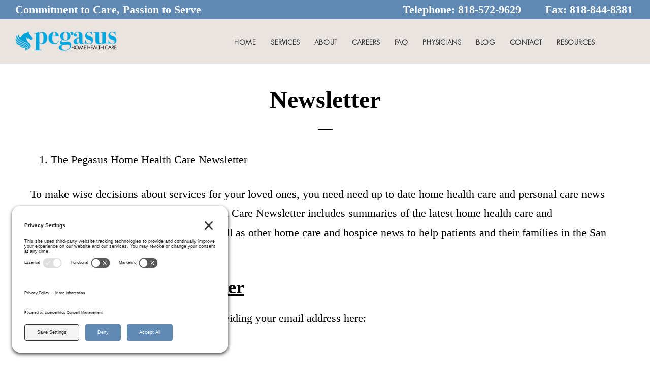

--- FILE ---
content_type: text/html; charset=UTF-8
request_url: https://pegasushomecare.com/about/newsletter/?email_id=88
body_size: 13364
content:
<!DOCTYPE html>
<html lang="en-US">
<head >
<meta charset="UTF-8" />
<meta name="viewport" content="width=device-width, initial-scale=1" />
<meta name='robots' content='index, follow, max-image-preview:large, max-snippet:-1, max-video-preview:-1' />

            <script data-no-defer="1" data-ezscrex="false" data-cfasync="false" data-pagespeed-no-defer data-cookieconsent="ignore">
                var ctPublicFunctions = {"_ajax_nonce":"e50affea4d","_rest_nonce":"7fa1a9a2be","_ajax_url":"\/wp-admin\/admin-ajax.php","_rest_url":"https:\/\/pegasushomecare.com\/wp-json\/","data__cookies_type":"native","data__ajax_type":"rest","data__bot_detector_enabled":"0","data__frontend_data_log_enabled":1,"cookiePrefix":"","wprocket_detected":false,"host_url":"pegasushomecare.com","text__ee_click_to_select":"Click to select the whole data","text__ee_original_email":"The complete one is","text__ee_got_it":"Got it","text__ee_blocked":"Blocked","text__ee_cannot_connect":"Cannot connect","text__ee_cannot_decode":"Can not decode email. Unknown reason","text__ee_email_decoder":"CleanTalk email decoder","text__ee_wait_for_decoding":"The magic is on the way!","text__ee_decoding_process":"Please wait a few seconds while we decode the contact data."}
            </script>
        
            <script data-no-defer="1" data-ezscrex="false" data-cfasync="false" data-pagespeed-no-defer data-cookieconsent="ignore">
                var ctPublic = {"_ajax_nonce":"e50affea4d","settings__forms__check_internal":"0","settings__forms__check_external":"0","settings__forms__force_protection":"0","settings__forms__search_test":"1","settings__forms__wc_add_to_cart":"0","settings__data__bot_detector_enabled":"0","settings__sfw__anti_crawler":0,"blog_home":"https:\/\/pegasushomecare.com\/","pixel__setting":"0","pixel__enabled":false,"pixel__url":null,"data__email_check_before_post":"1","data__email_check_exist_post":"0","data__cookies_type":"native","data__key_is_ok":true,"data__visible_fields_required":true,"wl_brandname":"Anti-Spam by CleanTalk","wl_brandname_short":"CleanTalk","ct_checkjs_key":"0a6e7a0b4c12da588898951c31fedc6fbbcdb80e99e508c3ee0df921a4f11e35","emailEncoderPassKey":"85c44915c93c448f49ff392bbaa0477f","bot_detector_forms_excluded":"W10=","advancedCacheExists":false,"varnishCacheExists":false,"wc_ajax_add_to_cart":false,"theRealPerson":{"phrases":{"trpHeading":"The Real Person Badge!","trpContent1":"The commenter acts as a real person and verified as not a bot.","trpContent2":" Anti-Spam by CleanTalk","trpContentLearnMore":"Learn more"},"trpContentLink":"https:\/\/cleantalk.org\/help\/the-real-person?utm_id=&amp;utm_term=&amp;utm_source=admin_side&amp;utm_medium=trp_badge&amp;utm_content=trp_badge_link_click&amp;utm_campaign=apbct_links","imgPersonUrl":"https:\/\/pegasushomecare.com\/wp-content\/plugins\/cleantalk-spam-protect\/css\/images\/real_user.svg","imgShieldUrl":"https:\/\/pegasushomecare.com\/wp-content\/plugins\/cleantalk-spam-protect\/css\/images\/shield.svg"}}
            </script>
        
<!-- Google Tag Manager for WordPress by gtm4wp.com -->
<script data-cfasync="false" data-pagespeed-no-defer>
	var gtm4wp_datalayer_name = "dataLayer";
	var dataLayer = dataLayer || [];
</script>
<!-- End Google Tag Manager for WordPress by gtm4wp.com --><!-- TERMAGEDDON + USERCENTRICS -->
<link rel="preconnect" href="//privacy-proxy.usercentrics.eu">
<link rel="preload" href="//privacy-proxy.usercentrics.eu/latest/uc-block.bundle.js" as="script">
<script type="application/javascript" src="https://privacy-proxy.usercentrics.eu/latest/uc-block.bundle.js"></script>
<script id="usercentrics-cmp" src="https://app.usercentrics.eu/browser-ui/latest/loader.js" data-settings-id="jQegchOJ26RjMX" async></script>
<script>uc.setCustomTranslations('https://termageddon.ams3.cdn.digitaloceanspaces.com/translations/');</script><!-- END TERMAGEDDON + USERCENTRICS -->

	<!-- This site is optimized with the Yoast SEO plugin v26.7 - https://yoast.com/wordpress/plugins/seo/ -->
	<title>Newsletter</title>
	<link rel="canonical" href="https://pegasushomecare.com/about/newsletter/" />
	<meta property="og:locale" content="en_US" />
	<meta property="og:type" content="article" />
	<meta property="og:title" content="Newsletter" />
	<meta property="og:description" content="The Pegasus Home Health Care Newsletter To make wise decisions about services for your loved ones, you need need up to date home health care and&nbsp;personal care news and information. The Pegasus Home Health Care Newsletter&nbsp;includes summaries of the latest home health care and hospice&nbsp;articles that we’ve published as well as other home care and [&hellip;]" />
	<meta property="og:url" content="https://pegasushomecare.com/about/newsletter/" />
	<meta property="og:site_name" content="Pegasus Home Health Care" />
	<meta property="article:modified_time" content="2019-08-09T10:19:06+00:00" />
	<meta name="twitter:card" content="summary_large_image" />
	<meta name="twitter:label1" content="Est. reading time" />
	<meta name="twitter:data1" content="1 minute" />
	<script type="application/ld+json" class="yoast-schema-graph">{"@context":"https://schema.org","@graph":[{"@type":"WebPage","@id":"https://pegasushomecare.com/about/newsletter/","url":"https://pegasushomecare.com/about/newsletter/","name":"Newsletter","isPartOf":{"@id":"https://pegasushomecare.com/#website"},"datePublished":"2017-06-06T21:11:45+00:00","dateModified":"2019-08-09T10:19:06+00:00","breadcrumb":{"@id":"https://pegasushomecare.com/about/newsletter/#breadcrumb"},"inLanguage":"en-US","potentialAction":[{"@type":"ReadAction","target":["https://pegasushomecare.com/about/newsletter/"]}]},{"@type":"BreadcrumbList","@id":"https://pegasushomecare.com/about/newsletter/#breadcrumb","itemListElement":[{"@type":"ListItem","position":1,"name":"Home","item":"https://pegasushomecare.com/"},{"@type":"ListItem","position":2,"name":"About","item":"https://pegasushomecare.com/about/"},{"@type":"ListItem","position":3,"name":"Newsletter"}]},{"@type":"WebSite","@id":"https://pegasushomecare.com/#website","url":"https://pegasushomecare.com/","name":"Pegasus Home Health Care","description":"Commitment to Care, Passion to Serve","potentialAction":[{"@type":"SearchAction","target":{"@type":"EntryPoint","urlTemplate":"https://pegasushomecare.com/?s={search_term_string}"},"query-input":{"@type":"PropertyValueSpecification","valueRequired":true,"valueName":"search_term_string"}}],"inLanguage":"en-US"}]}</script>
	<!-- / Yoast SEO plugin. -->


<link rel='dns-prefetch' href='//fonts.googleapis.com' />
<link rel='dns-prefetch' href='//code.ionicframework.com' />
<link rel="alternate" type="application/rss+xml" title="Pegasus Home Health Care &raquo; Feed" href="https://pegasushomecare.com/feed/" />
<link rel="alternate" type="application/rss+xml" title="Pegasus Home Health Care &raquo; Comments Feed" href="https://pegasushomecare.com/comments/feed/" />
<link rel="alternate" title="oEmbed (JSON)" type="application/json+oembed" href="https://pegasushomecare.com/wp-json/oembed/1.0/embed?url=https%3A%2F%2Fpegasushomecare.com%2Fabout%2Fnewsletter%2F" />
<link rel="alternate" title="oEmbed (XML)" type="text/xml+oembed" href="https://pegasushomecare.com/wp-json/oembed/1.0/embed?url=https%3A%2F%2Fpegasushomecare.com%2Fabout%2Fnewsletter%2F&#038;format=xml" />
<style id='wp-img-auto-sizes-contain-inline-css' type='text/css'>
img:is([sizes=auto i],[sizes^="auto," i]){contain-intrinsic-size:3000px 1500px}
/*# sourceURL=wp-img-auto-sizes-contain-inline-css */
</style>
<link rel='stylesheet' id='colorboxstyle-css' href='https://pegasushomecare.com/wp-content/plugins/link-library/colorbox/colorbox.css?ver=6.9' type='text/css' media='all' />
<link rel='stylesheet' id='infinity-pro-css' href='https://pegasushomecare.com/wp-content/themes/infinity-pro/style.css?ver=1.2.0' type='text/css' media='all' />
<style id='infinity-pro-inline-css' type='text/css'>
.has-accent-color {
	color: #d43c67 !important;
}

.has-accent-background-color {
	background-color: #d43c67 !important;
}

.content .wp-block-button .wp-block-button__link:focus,
.content .wp-block-button .wp-block-button__link:hover {
	background-color: #d43c67 !important;
	color: #fff;
}

.content .wp-block-button.is-style-outline .wp-block-button__link:focus,
.content .wp-block-button.is-style-outline .wp-block-button__link:hover {
	border-color: #d43c67 !important;
	color: #d43c67 !important;
}


.entry-content .wp-block-pullquote.is-style-solid-color {
	background-color: #d43c67;
}

/*# sourceURL=infinity-pro-inline-css */
</style>
<style id='wp-emoji-styles-inline-css' type='text/css'>

	img.wp-smiley, img.emoji {
		display: inline !important;
		border: none !important;
		box-shadow: none !important;
		height: 1em !important;
		width: 1em !important;
		margin: 0 0.07em !important;
		vertical-align: -0.1em !important;
		background: none !important;
		padding: 0 !important;
	}
/*# sourceURL=wp-emoji-styles-inline-css */
</style>
<style id='wp-block-library-inline-css' type='text/css'>
:root{--wp-block-synced-color:#7a00df;--wp-block-synced-color--rgb:122,0,223;--wp-bound-block-color:var(--wp-block-synced-color);--wp-editor-canvas-background:#ddd;--wp-admin-theme-color:#007cba;--wp-admin-theme-color--rgb:0,124,186;--wp-admin-theme-color-darker-10:#006ba1;--wp-admin-theme-color-darker-10--rgb:0,107,160.5;--wp-admin-theme-color-darker-20:#005a87;--wp-admin-theme-color-darker-20--rgb:0,90,135;--wp-admin-border-width-focus:2px}@media (min-resolution:192dpi){:root{--wp-admin-border-width-focus:1.5px}}.wp-element-button{cursor:pointer}:root .has-very-light-gray-background-color{background-color:#eee}:root .has-very-dark-gray-background-color{background-color:#313131}:root .has-very-light-gray-color{color:#eee}:root .has-very-dark-gray-color{color:#313131}:root .has-vivid-green-cyan-to-vivid-cyan-blue-gradient-background{background:linear-gradient(135deg,#00d084,#0693e3)}:root .has-purple-crush-gradient-background{background:linear-gradient(135deg,#34e2e4,#4721fb 50%,#ab1dfe)}:root .has-hazy-dawn-gradient-background{background:linear-gradient(135deg,#faaca8,#dad0ec)}:root .has-subdued-olive-gradient-background{background:linear-gradient(135deg,#fafae1,#67a671)}:root .has-atomic-cream-gradient-background{background:linear-gradient(135deg,#fdd79a,#004a59)}:root .has-nightshade-gradient-background{background:linear-gradient(135deg,#330968,#31cdcf)}:root .has-midnight-gradient-background{background:linear-gradient(135deg,#020381,#2874fc)}:root{--wp--preset--font-size--normal:16px;--wp--preset--font-size--huge:42px}.has-regular-font-size{font-size:1em}.has-larger-font-size{font-size:2.625em}.has-normal-font-size{font-size:var(--wp--preset--font-size--normal)}.has-huge-font-size{font-size:var(--wp--preset--font-size--huge)}.has-text-align-center{text-align:center}.has-text-align-left{text-align:left}.has-text-align-right{text-align:right}.has-fit-text{white-space:nowrap!important}#end-resizable-editor-section{display:none}.aligncenter{clear:both}.items-justified-left{justify-content:flex-start}.items-justified-center{justify-content:center}.items-justified-right{justify-content:flex-end}.items-justified-space-between{justify-content:space-between}.screen-reader-text{border:0;clip-path:inset(50%);height:1px;margin:-1px;overflow:hidden;padding:0;position:absolute;width:1px;word-wrap:normal!important}.screen-reader-text:focus{background-color:#ddd;clip-path:none;color:#444;display:block;font-size:1em;height:auto;left:5px;line-height:normal;padding:15px 23px 14px;text-decoration:none;top:5px;width:auto;z-index:100000}html :where(.has-border-color){border-style:solid}html :where([style*=border-top-color]){border-top-style:solid}html :where([style*=border-right-color]){border-right-style:solid}html :where([style*=border-bottom-color]){border-bottom-style:solid}html :where([style*=border-left-color]){border-left-style:solid}html :where([style*=border-width]){border-style:solid}html :where([style*=border-top-width]){border-top-style:solid}html :where([style*=border-right-width]){border-right-style:solid}html :where([style*=border-bottom-width]){border-bottom-style:solid}html :where([style*=border-left-width]){border-left-style:solid}html :where(img[class*=wp-image-]){height:auto;max-width:100%}:where(figure){margin:0 0 1em}html :where(.is-position-sticky){--wp-admin--admin-bar--position-offset:var(--wp-admin--admin-bar--height,0px)}@media screen and (max-width:600px){html :where(.is-position-sticky){--wp-admin--admin-bar--position-offset:0px}}

/*# sourceURL=wp-block-library-inline-css */
</style><style id='global-styles-inline-css' type='text/css'>
:root{--wp--preset--aspect-ratio--square: 1;--wp--preset--aspect-ratio--4-3: 4/3;--wp--preset--aspect-ratio--3-4: 3/4;--wp--preset--aspect-ratio--3-2: 3/2;--wp--preset--aspect-ratio--2-3: 2/3;--wp--preset--aspect-ratio--16-9: 16/9;--wp--preset--aspect-ratio--9-16: 9/16;--wp--preset--color--black: #000000;--wp--preset--color--cyan-bluish-gray: #abb8c3;--wp--preset--color--white: #ffffff;--wp--preset--color--pale-pink: #f78da7;--wp--preset--color--vivid-red: #cf2e2e;--wp--preset--color--luminous-vivid-orange: #ff6900;--wp--preset--color--luminous-vivid-amber: #fcb900;--wp--preset--color--light-green-cyan: #7bdcb5;--wp--preset--color--vivid-green-cyan: #00d084;--wp--preset--color--pale-cyan-blue: #8ed1fc;--wp--preset--color--vivid-cyan-blue: #0693e3;--wp--preset--color--vivid-purple: #9b51e0;--wp--preset--color--accent: #d43c67;--wp--preset--gradient--vivid-cyan-blue-to-vivid-purple: linear-gradient(135deg,rgb(6,147,227) 0%,rgb(155,81,224) 100%);--wp--preset--gradient--light-green-cyan-to-vivid-green-cyan: linear-gradient(135deg,rgb(122,220,180) 0%,rgb(0,208,130) 100%);--wp--preset--gradient--luminous-vivid-amber-to-luminous-vivid-orange: linear-gradient(135deg,rgb(252,185,0) 0%,rgb(255,105,0) 100%);--wp--preset--gradient--luminous-vivid-orange-to-vivid-red: linear-gradient(135deg,rgb(255,105,0) 0%,rgb(207,46,46) 100%);--wp--preset--gradient--very-light-gray-to-cyan-bluish-gray: linear-gradient(135deg,rgb(238,238,238) 0%,rgb(169,184,195) 100%);--wp--preset--gradient--cool-to-warm-spectrum: linear-gradient(135deg,rgb(74,234,220) 0%,rgb(151,120,209) 20%,rgb(207,42,186) 40%,rgb(238,44,130) 60%,rgb(251,105,98) 80%,rgb(254,248,76) 100%);--wp--preset--gradient--blush-light-purple: linear-gradient(135deg,rgb(255,206,236) 0%,rgb(152,150,240) 100%);--wp--preset--gradient--blush-bordeaux: linear-gradient(135deg,rgb(254,205,165) 0%,rgb(254,45,45) 50%,rgb(107,0,62) 100%);--wp--preset--gradient--luminous-dusk: linear-gradient(135deg,rgb(255,203,112) 0%,rgb(199,81,192) 50%,rgb(65,88,208) 100%);--wp--preset--gradient--pale-ocean: linear-gradient(135deg,rgb(255,245,203) 0%,rgb(182,227,212) 50%,rgb(51,167,181) 100%);--wp--preset--gradient--electric-grass: linear-gradient(135deg,rgb(202,248,128) 0%,rgb(113,206,126) 100%);--wp--preset--gradient--midnight: linear-gradient(135deg,rgb(2,3,129) 0%,rgb(40,116,252) 100%);--wp--preset--font-size--small: 18px;--wp--preset--font-size--medium: 20px;--wp--preset--font-size--large: 26px;--wp--preset--font-size--x-large: 42px;--wp--preset--font-size--normal: 22px;--wp--preset--font-size--larger: 30px;--wp--preset--spacing--20: 0.44rem;--wp--preset--spacing--30: 0.67rem;--wp--preset--spacing--40: 1rem;--wp--preset--spacing--50: 1.5rem;--wp--preset--spacing--60: 2.25rem;--wp--preset--spacing--70: 3.38rem;--wp--preset--spacing--80: 5.06rem;--wp--preset--shadow--natural: 6px 6px 9px rgba(0, 0, 0, 0.2);--wp--preset--shadow--deep: 12px 12px 50px rgba(0, 0, 0, 0.4);--wp--preset--shadow--sharp: 6px 6px 0px rgba(0, 0, 0, 0.2);--wp--preset--shadow--outlined: 6px 6px 0px -3px rgb(255, 255, 255), 6px 6px rgb(0, 0, 0);--wp--preset--shadow--crisp: 6px 6px 0px rgb(0, 0, 0);}:where(.is-layout-flex){gap: 0.5em;}:where(.is-layout-grid){gap: 0.5em;}body .is-layout-flex{display: flex;}.is-layout-flex{flex-wrap: wrap;align-items: center;}.is-layout-flex > :is(*, div){margin: 0;}body .is-layout-grid{display: grid;}.is-layout-grid > :is(*, div){margin: 0;}:where(.wp-block-columns.is-layout-flex){gap: 2em;}:where(.wp-block-columns.is-layout-grid){gap: 2em;}:where(.wp-block-post-template.is-layout-flex){gap: 1.25em;}:where(.wp-block-post-template.is-layout-grid){gap: 1.25em;}.has-black-color{color: var(--wp--preset--color--black) !important;}.has-cyan-bluish-gray-color{color: var(--wp--preset--color--cyan-bluish-gray) !important;}.has-white-color{color: var(--wp--preset--color--white) !important;}.has-pale-pink-color{color: var(--wp--preset--color--pale-pink) !important;}.has-vivid-red-color{color: var(--wp--preset--color--vivid-red) !important;}.has-luminous-vivid-orange-color{color: var(--wp--preset--color--luminous-vivid-orange) !important;}.has-luminous-vivid-amber-color{color: var(--wp--preset--color--luminous-vivid-amber) !important;}.has-light-green-cyan-color{color: var(--wp--preset--color--light-green-cyan) !important;}.has-vivid-green-cyan-color{color: var(--wp--preset--color--vivid-green-cyan) !important;}.has-pale-cyan-blue-color{color: var(--wp--preset--color--pale-cyan-blue) !important;}.has-vivid-cyan-blue-color{color: var(--wp--preset--color--vivid-cyan-blue) !important;}.has-vivid-purple-color{color: var(--wp--preset--color--vivid-purple) !important;}.has-black-background-color{background-color: var(--wp--preset--color--black) !important;}.has-cyan-bluish-gray-background-color{background-color: var(--wp--preset--color--cyan-bluish-gray) !important;}.has-white-background-color{background-color: var(--wp--preset--color--white) !important;}.has-pale-pink-background-color{background-color: var(--wp--preset--color--pale-pink) !important;}.has-vivid-red-background-color{background-color: var(--wp--preset--color--vivid-red) !important;}.has-luminous-vivid-orange-background-color{background-color: var(--wp--preset--color--luminous-vivid-orange) !important;}.has-luminous-vivid-amber-background-color{background-color: var(--wp--preset--color--luminous-vivid-amber) !important;}.has-light-green-cyan-background-color{background-color: var(--wp--preset--color--light-green-cyan) !important;}.has-vivid-green-cyan-background-color{background-color: var(--wp--preset--color--vivid-green-cyan) !important;}.has-pale-cyan-blue-background-color{background-color: var(--wp--preset--color--pale-cyan-blue) !important;}.has-vivid-cyan-blue-background-color{background-color: var(--wp--preset--color--vivid-cyan-blue) !important;}.has-vivid-purple-background-color{background-color: var(--wp--preset--color--vivid-purple) !important;}.has-black-border-color{border-color: var(--wp--preset--color--black) !important;}.has-cyan-bluish-gray-border-color{border-color: var(--wp--preset--color--cyan-bluish-gray) !important;}.has-white-border-color{border-color: var(--wp--preset--color--white) !important;}.has-pale-pink-border-color{border-color: var(--wp--preset--color--pale-pink) !important;}.has-vivid-red-border-color{border-color: var(--wp--preset--color--vivid-red) !important;}.has-luminous-vivid-orange-border-color{border-color: var(--wp--preset--color--luminous-vivid-orange) !important;}.has-luminous-vivid-amber-border-color{border-color: var(--wp--preset--color--luminous-vivid-amber) !important;}.has-light-green-cyan-border-color{border-color: var(--wp--preset--color--light-green-cyan) !important;}.has-vivid-green-cyan-border-color{border-color: var(--wp--preset--color--vivid-green-cyan) !important;}.has-pale-cyan-blue-border-color{border-color: var(--wp--preset--color--pale-cyan-blue) !important;}.has-vivid-cyan-blue-border-color{border-color: var(--wp--preset--color--vivid-cyan-blue) !important;}.has-vivid-purple-border-color{border-color: var(--wp--preset--color--vivid-purple) !important;}.has-vivid-cyan-blue-to-vivid-purple-gradient-background{background: var(--wp--preset--gradient--vivid-cyan-blue-to-vivid-purple) !important;}.has-light-green-cyan-to-vivid-green-cyan-gradient-background{background: var(--wp--preset--gradient--light-green-cyan-to-vivid-green-cyan) !important;}.has-luminous-vivid-amber-to-luminous-vivid-orange-gradient-background{background: var(--wp--preset--gradient--luminous-vivid-amber-to-luminous-vivid-orange) !important;}.has-luminous-vivid-orange-to-vivid-red-gradient-background{background: var(--wp--preset--gradient--luminous-vivid-orange-to-vivid-red) !important;}.has-very-light-gray-to-cyan-bluish-gray-gradient-background{background: var(--wp--preset--gradient--very-light-gray-to-cyan-bluish-gray) !important;}.has-cool-to-warm-spectrum-gradient-background{background: var(--wp--preset--gradient--cool-to-warm-spectrum) !important;}.has-blush-light-purple-gradient-background{background: var(--wp--preset--gradient--blush-light-purple) !important;}.has-blush-bordeaux-gradient-background{background: var(--wp--preset--gradient--blush-bordeaux) !important;}.has-luminous-dusk-gradient-background{background: var(--wp--preset--gradient--luminous-dusk) !important;}.has-pale-ocean-gradient-background{background: var(--wp--preset--gradient--pale-ocean) !important;}.has-electric-grass-gradient-background{background: var(--wp--preset--gradient--electric-grass) !important;}.has-midnight-gradient-background{background: var(--wp--preset--gradient--midnight) !important;}.has-small-font-size{font-size: var(--wp--preset--font-size--small) !important;}.has-medium-font-size{font-size: var(--wp--preset--font-size--medium) !important;}.has-large-font-size{font-size: var(--wp--preset--font-size--large) !important;}.has-x-large-font-size{font-size: var(--wp--preset--font-size--x-large) !important;}
/*# sourceURL=global-styles-inline-css */
</style>

<style id='classic-theme-styles-inline-css' type='text/css'>
/*! This file is auto-generated */
.wp-block-button__link{color:#fff;background-color:#32373c;border-radius:9999px;box-shadow:none;text-decoration:none;padding:calc(.667em + 2px) calc(1.333em + 2px);font-size:1.125em}.wp-block-file__button{background:#32373c;color:#fff;text-decoration:none}
/*# sourceURL=/wp-includes/css/classic-themes.min.css */
</style>
<style id='ghostkit-typography-inline-css' type='text/css'>
 
/*# sourceURL=ghostkit-typography-inline-css */
</style>
<link rel='stylesheet' id='cleantalk-public-css-css' href='https://pegasushomecare.com/wp-content/plugins/cleantalk-spam-protect/css/cleantalk-public.min.css?ver=6.70.1_1766165808' type='text/css' media='all' />
<link rel='stylesheet' id='cleantalk-email-decoder-css-css' href='https://pegasushomecare.com/wp-content/plugins/cleantalk-spam-protect/css/cleantalk-email-decoder.min.css?ver=6.70.1_1766165808' type='text/css' media='all' />
<link rel='stylesheet' id='cleantalk-trp-css-css' href='https://pegasushomecare.com/wp-content/plugins/cleantalk-spam-protect/css/cleantalk-trp.min.css?ver=6.70.1_1766165808' type='text/css' media='all' />
<link rel='stylesheet' id='thumbs_rating_styles-css' href='https://pegasushomecare.com/wp-content/plugins/link-library/upvote-downvote/css/style.css?ver=1.0.0' type='text/css' media='all' />
<link rel='stylesheet' id='wp-tfa-authentication-css' href='https://pegasushomecare.com/wp-content/plugins/wp-tfa-authentication/public/css/wp-tfa-authentication-public.css?ver=1.0.5' type='text/css' media='all' />
<link rel='stylesheet' id='infinity-fonts-css' href='//fonts.googleapis.com/css?family=Cormorant+Garamond%3A400%2C400i%2C700%7CRaleway%3A700&#038;ver=1.2.0' type='text/css' media='all' />
<link rel='stylesheet' id='infinity-ionicons-css' href='//code.ionicframework.com/ionicons/2.0.1/css/ionicons.min.css?ver=1.2.0' type='text/css' media='all' />
<link rel='stylesheet' id='css-custom-css' href='https://pegasushomecare.com/wp-content/themes/infinity-pro/css/custom.css?ver=6.9' type='text/css' media='all' />
<link rel='stylesheet' id='infinity-pro-gutenberg-css' href='https://pegasushomecare.com/wp-content/themes/infinity-pro/lib/gutenberg/front-end.css?ver=1.2.0' type='text/css' media='all' />
<link rel='stylesheet' id='simple-social-icons-font-css' href='https://pegasushomecare.com/wp-content/plugins/simple-social-icons/css/style.css?ver=4.0.0' type='text/css' media='all' />
<script type="text/javascript" src="https://pegasushomecare.com/wp-includes/js/jquery/jquery.min.js?ver=3.7.1" id="jquery-core-js"></script>
<script type="text/javascript" src="https://pegasushomecare.com/wp-includes/js/jquery/jquery-migrate.min.js?ver=3.4.1" id="jquery-migrate-js"></script>
<script type="text/javascript" src="https://pegasushomecare.com/wp-content/plugins/link-library/colorbox/jquery.colorbox-min.js?ver=1.3.9" id="colorbox-js"></script>
<script type="text/javascript" src="https://pegasushomecare.com/wp-content/plugins/cleantalk-spam-protect/js/apbct-public-bundle_gathering.min.js?ver=6.70.1_1766165809" id="apbct-public-bundle_gathering.min-js-js"></script>
<script type="text/javascript" id="thumbs_rating_scripts-js-extra">
/* <![CDATA[ */
var thumbs_rating_ajax = {"ajax_url":"https://pegasushomecare.com/wp-admin/admin-ajax.php","nonce":"96d3de3854"};
//# sourceURL=thumbs_rating_scripts-js-extra
/* ]]> */
</script>
<script type="text/javascript" src="https://pegasushomecare.com/wp-content/plugins/link-library/upvote-downvote/js/general.js?ver=4.0.1" id="thumbs_rating_scripts-js"></script>
<script type="text/javascript" src="https://pegasushomecare.com/wp-content/plugins/wp-tfa-authentication/public/js/wp-tfa-authentication-public.js?ver=1.0.5" id="wp-tfa-authentication-js"></script>
<script type="text/javascript" src="https://pegasushomecare.com/wp-content/themes/infinity-pro/js/custom.js?ver=6.9" id="custom-js-js"></script>
<link rel="https://api.w.org/" href="https://pegasushomecare.com/wp-json/" /><link rel="alternate" title="JSON" type="application/json" href="https://pegasushomecare.com/wp-json/wp/v2/pages/513" /><link rel="EditURI" type="application/rsd+xml" title="RSD" href="https://pegasushomecare.com/xmlrpc.php?rsd" />
<meta name="generator" content="WordPress 6.9" />
<link rel='shortlink' href='https://pegasushomecare.com/?p=513' />

<!-- Google Tag Manager for WordPress by gtm4wp.com -->
<!-- GTM Container placement set to footer -->
<script data-cfasync="false" data-pagespeed-no-defer>
	var dataLayer_content = {"pagePostType":"page","pagePostType2":"single-page","pagePostAuthor":"Pamela Spiszman, RN, MBA"};
	dataLayer.push( dataLayer_content );
</script>
<script data-cfasync="false" data-pagespeed-no-defer>
(function(w,d,s,l,i){w[l]=w[l]||[];w[l].push({'gtm.start':
new Date().getTime(),event:'gtm.js'});var f=d.getElementsByTagName(s)[0],
j=d.createElement(s),dl=l!='dataLayer'?'&l='+l:'';j.async=true;j.src=
'//www.googletagmanager.com/gtm.js?id='+i+dl;f.parentNode.insertBefore(j,f);
})(window,document,'script','dataLayer','GTM-WRHS9B8');
</script>
<!-- End Google Tag Manager for WordPress by gtm4wp.com -->		<style type="text/css">
			.ghostkit-effects-enabled .ghostkit-effects-reveal {
				pointer-events: none;
				visibility: hidden;
			}
		</style>
		<script>
			if (!window.matchMedia('(prefers-reduced-motion: reduce)').matches) {
				document.documentElement.classList.add(
					'ghostkit-effects-enabled'
				);
			}
		</script>
		<link rel="pingback" href="https://pegasushomecare.com/xmlrpc.php" />
<!-- Google Tag Manager -->
<script>(function(w,d,s,l,i){w[l]=w[l]||[];w[l].push({'gtm.start':
new Date().getTime(),event:'gtm.js'});var f=d.getElementsByTagName(s)[0],
j=d.createElement(s),dl=l!='dataLayer'?'&l='+l:'';j.async=true;j.src=
'https://www.googletagmanager.com/gtm.js?id='+i+dl;f.parentNode.insertBefore(j,f);
})(window,document,'script','dataLayer','GTM-WRHS9B8');</script>
<!-- End Google Tag Manager --><style type="text/css">.site-title a { background: url(https://pegasushomecare.com/wp-content/uploads/2019/08/logo-with-home-health-care-text.png) no-repeat !important; }</style>
<link rel="icon" href="https://pegasushomecare.com/wp-content/uploads/2017/05/cropped-favicon-pegasus-new-style-512-x-512-32x32.jpg" sizes="32x32" />
<link rel="icon" href="https://pegasushomecare.com/wp-content/uploads/2017/05/cropped-favicon-pegasus-new-style-512-x-512-192x192.jpg" sizes="192x192" />
<link rel="apple-touch-icon" href="https://pegasushomecare.com/wp-content/uploads/2017/05/cropped-favicon-pegasus-new-style-512-x-512-180x180.jpg" />
<meta name="msapplication-TileImage" content="https://pegasushomecare.com/wp-content/uploads/2017/05/cropped-favicon-pegasus-new-style-512-x-512-270x270.jpg" />
		<style type="text/css" id="wp-custom-css">
			.mtsnb-custom-content {
    font-family: sans-serif;
}
.mtsnb-show {
    right: 0px;
}
.banner_title{
	text-shadow: 0px 2px 2px rgba(43, 33, 33, 1);
}

.hidden{
	display: none !important;
}

@media screen and (max-width:1024px){
	.career-form-wrap {
		padding: 20px 20px 20px 30px;
	}
	.radio-wrap ul.gfield_radio li.gchoice, .check-wrap ul.gfield_checkbox li.gchoice{
		min-width: 33%;  
	}
}
@media screen and (max-width:767px){
	.career-form-wrap {
		padding: 20px;
	}
	.radio-wrap ul.gfield_radio li.gchoice, .check-wrap ul.gfield_checkbox li.gchoice{
		min-width: 50%;  
	}
}
@media screen and (max-width:481px){
	.radio-wrap ul.gfield_radio li.gchoice, .check-wrap ul.gfield_checkbox li.gchoice{
		min-width: 100%;  
	}
}		</style>
		</head>
<body class="wp-singular page-template-default page page-id-513 page-child parent-pageid-13 wp-embed-responsive wp-theme-genesis wp-child-theme-infinity-pro sp-easy-accordion-enabled custom-header header-image header-full-width full-width-content genesis-breadcrumbs-hidden genesis-footer-widgets-visible ashwdm-dev new-server eldersell 45.63.93.144 PHP-8.3.29"><div class="site-container"><ul class="genesis-skip-link"><li><a href="#genesis-content" class="screen-reader-shortcut"> Skip to main content</a></li><li><a href="#genesis-footer-widgets" class="screen-reader-shortcut"> Skip to footer</a></li></ul><nav class="navbar navbar-default top-nav-menu">
			<div class="wrap">
				<div class="navbar-header">
							<ul class="tagline">
								<li>Commitment to Care, Passion to Serve</li>
							</ul>
							<ul class="contact-right">
							<li>Telephone: <a href="tel:818-572-9629">818-572-9629</a></li>
							<li>Fax: <a href="tel:818-844-8381">818-844-8381</a></li>
							</ul> 
			    </div>
			</div>
		</nav><header class="site-header"><div class="wrap"><div class="title-area"><p class="site-title"><a href="https://pegasushomecare.com/">Pegasus Home Health Care</a></p><p class="site-description">Commitment to Care, Passion to Serve</p></div><nav class="nav-primary" aria-label="Main" id="genesis-nav-primary"><div class="wrap"><ul id="menu-main-menu" class="menu genesis-nav-menu menu-primary js-superfish"><li id="menu-item-1723" class="menu-item menu-item-type-custom menu-item-object-custom menu-item-home menu-item-1723"><a href="https://pegasushomecare.com"><span >Home</span></a></li>
<li id="menu-item-37" class="menu-item menu-item-type-post_type menu-item-object-page menu-item-has-children menu-item-37"><a href="https://pegasushomecare.com/services/"><span >Services</span></a>
<ul class="sub-menu">
	<li id="menu-item-40" class="menu-item menu-item-type-post_type menu-item-object-page menu-item-40"><a href="https://pegasushomecare.com/services/pegasus-personal-care/"><span >Pegasus Personal Care Services</span></a></li>
	<li id="menu-item-39" class="menu-item menu-item-type-post_type menu-item-object-page menu-item-39"><a href="https://pegasushomecare.com/services/pegasus-skilled-care/"><span >Pegasus Skilled Care</span></a></li>
	<li id="menu-item-616" class="menu-item menu-item-type-post_type menu-item-object-page menu-item-616"><a href="https://pegasushomecare.com/services/flushotevents/"><span >Onsite Flu Vaccination Event Requests</span></a></li>
	<li id="menu-item-38" class="menu-item menu-item-type-post_type menu-item-object-page menu-item-38"><a href="https://pegasushomecare.com/services/pegasus-coverage-area/"><span >Pegasus Coverage Area</span></a></li>
	<li id="menu-item-250" class="menu-item menu-item-type-post_type menu-item-object-page menu-item-250"><a href="https://pegasushomecare.com/choosing-a-home-care-provider/"><span >Choosing a Home Care Provider</span></a></li>
	<li id="menu-item-1797" class="menu-item menu-item-type-post_type menu-item-object-page menu-item-1797"><a href="https://pegasushomecare.com/services/worksite-wellness-programs/"><span >Worksite Wellness Programs</span></a></li>
</ul>
</li>
<li id="menu-item-924" class="menu-item menu-item-type-post_type menu-item-object-page current-page-ancestor current-menu-ancestor current-menu-parent current-page-parent current_page_parent current_page_ancestor menu-item-has-children menu-item-924"><a href="https://pegasushomecare.com/about/"><span >About</span></a>
<ul class="sub-menu">
	<li id="menu-item-262" class="menu-item menu-item-type-post_type menu-item-object-page menu-item-262"><a href="https://pegasushomecare.com/credentials/"><span >Credentials</span></a></li>
	<li id="menu-item-743" class="menu-item menu-item-type-post_type menu-item-object-page menu-item-743"><a href="https://pegasushomecare.com/about/news/"><span >News</span></a></li>
	<li id="menu-item-603" class="menu-item menu-item-type-post_type menu-item-object-page menu-item-603"><a href="https://pegasushomecare.com/about/reviews/"><span >Online Reviews</span></a></li>
	<li id="menu-item-35" class="menu-item menu-item-type-post_type menu-item-object-page menu-item-35"><a href="https://pegasushomecare.com/about/testimonials/"><span >Testimonials</span></a></li>
	<li id="menu-item-869" class="menu-item menu-item-type-post_type menu-item-object-page menu-item-869"><a href="https://pegasushomecare.com/about/community-support/"><span >COMMUNITY SUPPORT</span></a></li>
	<li id="menu-item-548" class="menu-item menu-item-type-post_type menu-item-object-page current-menu-item page_item page-item-513 current_page_item menu-item-548"><a href="https://pegasushomecare.com/about/newsletter/" aria-current="page"><span >Newsletter Subscription and Archives</span></a></li>
	<li id="menu-item-3911" class="menu-item menu-item-type-custom menu-item-object-custom menu-item-3911"><a target="_blank" href="https://pegasushomecare.com/wp-content/uploads/2022/08/Brochure_Finals_Revised_Final-2022-07-29.pdf"><span >Download our brochure</span></a></li>
</ul>
</li>
<li id="menu-item-249" class="menu-item menu-item-type-post_type menu-item-object-page menu-item-249"><a href="https://pegasushomecare.com/careers/"><span >Careers</span></a></li>
<li id="menu-item-45" class="menu-item menu-item-type-post_type menu-item-object-page menu-item-45"><a href="https://pegasushomecare.com/faq-2/"><span >FAQ</span></a></li>
<li id="menu-item-33" class="menu-item menu-item-type-post_type menu-item-object-page menu-item-33"><a href="https://pegasushomecare.com/physicians/"><span >Physicians</span></a></li>
<li id="menu-item-4894" class="menu-item menu-item-type-post_type menu-item-object-page menu-item-4894"><a href="https://pegasushomecare.com/blog/"><span >Blog</span></a></li>
<li id="menu-item-32" class="menu-item menu-item-type-post_type menu-item-object-page menu-item-32"><a href="https://pegasushomecare.com/contact/"><span >CONTACT</span></a></li>
<li id="menu-item-757" class="menu-item menu-item-type-post_type menu-item-object-page menu-item-757"><a href="https://pegasushomecare.com/resources/"><span >Resources</span></a></li>
</ul></div></nav></div></header><div class="site-inner"><div class="content-sidebar-wrap"><main class="content" id="genesis-content"><article class="post-513 page type-page status-publish entry" aria-label="Newsletter"><header class="entry-header"><h1 class="entry-title">Newsletter</h1>
</header><div class="entry-content"><ol>
<li>The Pegasus Home Health Care Newsletter</li>
</ol>
<p>To make wise decisions about services for your loved ones, you need need up to date home health care and&nbsp;personal care news and information. The Pegasus Home Health Care Newsletter&nbsp;includes summaries of the latest home health care and hospice&nbsp;articles that we’ve published as well as other home care and hospice&nbsp;news to help patients&nbsp;and their families in the San Gabriel Valley.</p>
<h3><span style="text-decoration: underline;">Subscribe to the Newsletter</span></h3>
<p>You can subscribe to our newsletter&nbsp;by providing your email address here:<br />
[newsletter]
<h3><span style="text-decoration: underline;">Newsletter Archive &#8211; Past Editions of our Newsletter</span></h3>
<p>You can read past editions of our newsletter here:</p>
<p><u>[newsletter_archive]</u></p>
<p>&nbsp;</p>
</div></article></main></div></div><div class="footer-widgets" id="genesis-footer-widgets"><h2 class="genesis-sidebar-title screen-reader-text">Footer</h2><div class="wrap"><div class="widget-area footer-widgets-1 footer-widget-area"><section id="text-7" class="widget widget_text"><div class="widget-wrap">			<div class="textwidget"><div style="text-align: center;"><img loading="lazy" decoding="async" class="alignnone size-full wp-image-1794" src="https://pegasushomecare.com/wp-content/uploads/2019/08/logo-with-home-health-care-text.png" alt="" width="265" height="80" /></div>
<div style="text-align: center;">Licensed, Bonded and Insured<br />
Home Health Care License #: 980000856 by Department of Health<br />
Personal Care License #: 194700156 by Department of Social Services</div>
</div>
		</div></section>
</div><div class="widget-area footer-widgets-2 footer-widget-area"><section id="simple-social-icons-2" class="widget simple-social-icons"><div class="widget-wrap"><h3 class="widgettitle widget-title">VISIT US ON SOCIAL MEDIA</h3>
<ul class="aligncenter"><li class="ssi-facebook"><a href="https://www.facebook.com/PegasusHomeHealthCare/" target="_blank" rel="noopener noreferrer"><svg role="img" class="social-facebook" aria-labelledby="social-facebook-2"><title id="social-facebook-2">Facebook</title><use xlink:href="https://pegasushomecare.com/wp-content/plugins/simple-social-icons/symbol-defs.svg#social-facebook"></use></svg></a></li><li class="ssi-linkedin"><a href="https://www.linkedin.com/company/pegasus-home-health-care/" target="_blank" rel="noopener noreferrer"><svg role="img" class="social-linkedin" aria-labelledby="social-linkedin-2"><title id="social-linkedin-2">LinkedIn</title><use xlink:href="https://pegasushomecare.com/wp-content/plugins/simple-social-icons/symbol-defs.svg#social-linkedin"></use></svg></a></li><li class="ssi-twitter"><a href="https://twitter.com/HomeCarePegasus" target="_blank" rel="noopener noreferrer"><svg role="img" class="social-twitter" aria-labelledby="social-twitter-2"><title id="social-twitter-2">Twitter</title><use xlink:href="https://pegasushomecare.com/wp-content/plugins/simple-social-icons/symbol-defs.svg#social-twitter"></use></svg></a></li></ul></div></section>
<section id="text-8" class="widget widget_text"><div class="widget-wrap"><h3 class="widgettitle widget-title">Contact Us</h3>
			<div class="textwidget"><div class="footer-phones" style="text-align: center;">Telephone: <a href="tel:818-572-9629">818-572-9629</a></div>
<div class="footer-phones" style="text-align: center;">FAX: <a href="tel:818-844-8381">818-844-8381</a></div>
<div style="text-align: center;"><a href="/cdn-cgi/l/email-protection#244d4a424b64544143455751574c4b4941474556410a474b49"><u><span class="__cf_email__" data-cfemail="264f48404966564341475553554e494b43454754430845494b">[email&#160;protected]</span></u></a></div>
</div>
		</div></section>
</div><div class="widget-area footer-widgets-3 footer-widget-area"><section id="text-9" class="widget widget_text"><div class="widget-wrap"><h3 class="widgettitle widget-title">NEWS</h3>
			<div class="textwidget"><ul class="su-subpages"><li class="page_item page-item-1169"><a href="https://pegasushomecare.com/about/news/founder-president-and-ceo-of-pegasus-home-health-care-named-one-of-2018-women-achievers-by-business-life-magazine/">Founder and President and CEO of Pegasus Home Health Care Named One of 2018 Women Achievers by Business Life Magazine</a></li>
<li class="page_item page-item-739"><a href="https://pegasushomecare.com/about/news/partnership-epic-medical-group/">Partnership with Epic Medical Group</a></li>
<li class="page_item page-item-935"><a href="https://pegasushomecare.com/about/news/pegasus-featured-in-arroyo-magazine-special-health-edition/">Pegasus Featured in Arroyo Magazine Special Health Edition</a></li>
<li class="page_item page-item-1529"><a href="https://pegasushomecare.com/about/news/pegasus-home-health-care-glendale-chamber-of-commerce-business-of-the-year/">Pegasus Home Health Care Glendale Chamber of Commerce Business of the Year</a></li>
<li class="page_item page-item-2776"><a href="https://pegasushomecare.com/about/news/pegasus-home-health-care-video/">Pegasus Home Health Care Video</a></li>
</ul>
</div>
		</div></section>
</div></div></div><nav class="nav-secondary" aria-label="Secondary"><div class="wrap"><ul id="menu-footer-menu" class="menu genesis-nav-menu menu-secondary js-superfish"><li id="menu-item-1722" class="menu-item menu-item-type-custom menu-item-object-custom menu-item-home menu-item-1722"><a href="https://pegasushomecare.com"><span >Home</span></a></li>
<li id="menu-item-904" class="menu-item menu-item-type-post_type menu-item-object-page menu-item-904"><a href="https://pegasushomecare.com/services/"><span >Services</span></a></li>
<li id="menu-item-3915" class="menu-item menu-item-type-post_type menu-item-object-page current-page-ancestor menu-item-3915"><a href="https://pegasushomecare.com/about/"><span >About</span></a></li>
<li id="menu-item-918" class="menu-item menu-item-type-post_type menu-item-object-page menu-item-918"><a href="https://pegasushomecare.com/careers/"><span >Careers</span></a></li>
<li id="menu-item-920" class="menu-item menu-item-type-post_type menu-item-object-page menu-item-920"><a href="https://pegasushomecare.com/faq-2/"><span >FAQ</span></a></li>
<li id="menu-item-921" class="menu-item menu-item-type-post_type menu-item-object-page menu-item-921"><a href="https://pegasushomecare.com/physicians/"><span >Physicians</span></a></li>
<li id="menu-item-4893" class="menu-item menu-item-type-post_type menu-item-object-page menu-item-4893"><a href="https://pegasushomecare.com/blog/"><span >Blog</span></a></li>
<li id="menu-item-922" class="menu-item menu-item-type-post_type menu-item-object-page menu-item-922"><a href="https://pegasushomecare.com/contact/"><span >CONTACT</span></a></li>
<li id="menu-item-2443" class="menu-item menu-item-type-post_type menu-item-object-page menu-item-privacy-policy menu-item-2443"><a rel="privacy-policy" href="https://pegasushomecare.com/privacy-policy/"><span >Privacy Policy</span></a></li>
<li id="menu-item-2444" class="menu-item menu-item-type-post_type menu-item-object-page menu-item-2444"><a href="https://pegasushomecare.com/terms-of-service/"><span >Terms of Service</span></a></li>
<li id="menu-item-4995" class="menu-item menu-item-type-post_type menu-item-object-page menu-item-4995"><a href="https://pegasushomecare.com/cookie-policy/"><span >Cookie Policy</span></a></li>
<li id="menu-item-2445" class="menu-item menu-item-type-post_type menu-item-object-page menu-item-2445"><a href="https://pegasushomecare.com/disclaimer/"><span >Disclaimer</span></a></li>
</ul></div></nav>
<footer class="site-footer" itemscope="" itemtype="https://schema.org/WPFooter">
		<div class="wrap">
			<p>COPYRIGHT © 2014–2026 <a href="https://pegasushomecare.com">PEGASUS HOME HEALTH CARE.</a>· ALL RIGHTS RESERVED</p>			
			<p style="font-size: 60%;margin-top: 100px;">WEBSITE CREATED AND MANAGED BY <a href="https://eldersell.com" rel="noopener nofollow" target="_blank">A SERVANT'S HEART WEB DESIGN AND MARKETING</a></p>
		</div>
		<!-- <div class='scrolltop'>
		    <div class='scroll icon'><em class="fa fa-4x fa-angle-up"></em></div>
		</div> -->
	</footer>
</div><script data-cfasync="false" src="/cdn-cgi/scripts/5c5dd728/cloudflare-static/email-decode.min.js"></script><script>				
                    document.addEventListener('DOMContentLoaded', function () {
                        setTimeout(function(){
                            if( document.querySelectorAll('[name^=ct_checkjs]').length > 0 ) {
                                if (typeof apbct_public_sendREST === 'function' && typeof apbct_js_keys__set_input_value === 'function') {
                                    apbct_public_sendREST(
                                    'js_keys__get',
                                    { callback: apbct_js_keys__set_input_value })
                                }
                            }
                        },0)					    
                    })				
                </script><script type="speculationrules">
{"prefetch":[{"source":"document","where":{"and":[{"href_matches":"/*"},{"not":{"href_matches":["/wp-*.php","/wp-admin/*","/wp-content/uploads/*","/wp-content/*","/wp-content/plugins/*","/wp-content/themes/infinity-pro/*","/wp-content/themes/genesis/*","/*\\?(.+)"]}},{"not":{"selector_matches":"a[rel~=\"nofollow\"]"}},{"not":{"selector_matches":".no-prefetch, .no-prefetch a"}}]},"eagerness":"conservative"}]}
</script>
<script src="https://cdn.userway.org/widget.js" data-account="bjvNG2m0jh" data-position="3"></script>
<!-- GTM Container placement set to footer -->
<!-- Google Tag Manager (noscript) -->
				<noscript><iframe src="https://www.googletagmanager.com/ns.html?id=GTM-WRHS9B8" height="0" width="0" style="display:none;visibility:hidden" aria-hidden="true"></iframe></noscript>
<!-- End Google Tag Manager (noscript) --><!-- Google Tag Manager (noscript) -->
<noscript><iframe src="https://www.googletagmanager.com/ns.html?id=GTM-WRHS9B8"
height="0" width="0" style="display:none;visibility:hidden"></iframe></noscript>
<!-- End Google Tag Manager (noscript) --><style type="text/css" media="screen">#simple-social-icons-2 ul li a, #simple-social-icons-2 ul li a:hover, #simple-social-icons-2 ul li a:focus { background-color: #f5f5f5 !important; border-radius: 3px; color: #000000 !important; border: 0px #ffffff solid !important; font-size: 20px; padding: 10px; }  #simple-social-icons-2 ul li a:hover, #simple-social-icons-2 ul li a:focus { background-color: #689cc8 !important; border-color: #ffffff !important; color: #ffffff !important; }  #simple-social-icons-2 ul li a:focus { outline: 1px dotted #689cc8 !important; }</style><script type="text/javascript" src="https://pegasushomecare.com/wp-content/plugins/duracelltomi-google-tag-manager/dist/js/gtm4wp-form-move-tracker.js?ver=1.22.3" id="gtm4wp-form-move-tracker-js"></script>
<script type="text/javascript" src="https://pegasushomecare.com/wp-content/plugins/ghostkit/assets/vendor/ivent/dist/ivent.min.js?ver=0.2.0" id="ivent-js"></script>
<script type="text/javascript" id="ghostkit-helper-js-extra">
/* <![CDATA[ */
var ghostkitVariables = {"version":"3.4.6","pro":"","themeName":"Genesis","settings":[],"disabledBlocks":[],"media_sizes":{"sm":576,"md":768,"lg":992,"xl":1200},"timezone":"America/Los_Angeles","googleMapsAPIKey":"","googleMapsAPIUrl":"https://maps.googleapis.com/maps/api/js?v=3.exp&language=en","googleReCaptchaAPISiteKey":"","googleReCaptchaAPISecretKey":"","sidebars":{"sidebar":{"id":"sidebar","name":"Primary Sidebar"},"front-page-1":{"id":"front-page-1","name":"Front Page 1"},"front-page-2":{"id":"front-page-2","name":"Front Page 2"},"front-page-3":{"id":"front-page-3","name":"Front Page 3"},"front-page-4":{"id":"front-page-4","name":"Front Page 4"},"front-page-5":{"id":"front-page-5","name":"Front Page 5"},"front-page-6":{"id":"front-page-6","name":"Front Page 6"},"front-page-7":{"id":"front-page-7","name":"Front Page 7"},"lead-capture":{"id":"lead-capture","name":"Lead Capture"},"offscreen-content":{"id":"offscreen-content","name":"Offscreen Content"},"footer-1":{"id":"footer-1","name":"Footer 1"},"footer-2":{"id":"footer-2","name":"Footer 2"},"footer-3":{"id":"footer-3","name":"Footer 3"},"after-entry":{"id":"after-entry","name":"After Entry"}},"icons":[],"shapes":[],"fonts":[],"customTypographyList":[],"admin_url":"https://pegasushomecare.com/wp-admin/","admin_templates_url":"https://pegasushomecare.com/wp-admin/edit.php?post_type=ghostkit_template"};
//# sourceURL=ghostkit-helper-js-extra
/* ]]> */
</script>
<script type="text/javascript" id="ghostkit-helper-js-before">
/* <![CDATA[ */
if (ghostkitVariables) { ghostkitVariables.allowPluginColorPalette = true; }
if (ghostkitVariables) { ghostkitVariables.allowPluginCustomizer = true; }
//# sourceURL=ghostkit-helper-js-before
/* ]]> */
</script>
<script type="text/javascript" src="https://pegasushomecare.com/wp-content/plugins/ghostkit/build/assets/js/helper.js?ver=1403a9c18f9b7b6b9525" id="ghostkit-helper-js"></script>
<script type="text/javascript" src="https://pegasushomecare.com/wp-content/plugins/ghostkit/build/assets/js/event-fallbacks.js?ver=decaba978f8c6159be7a" id="ghostkit-event-fallbacks-js"></script>
<script type="text/javascript" src="https://pegasushomecare.com/wp-content/plugins/ghostkit/assets/vendor/motion/dist/motion.min.js?ver=11.15.0" id="motion-js"></script>
<script type="text/javascript" src="https://pegasushomecare.com/wp-content/plugins/ghostkit/build/assets/js/main.js?ver=e413b5dd702e70f45593" id="ghostkit-js"></script>
<script type="text/javascript" src="https://pegasushomecare.com/wp-content/plugins/ghostkit/build/gutenberg/extend/effects/frontend.js?ver=42f5f2cc501efadd2b31" id="ghostkit-extension-effects-js"></script>
<script type="text/javascript" src="https://pegasushomecare.com/wp-content/plugins/ghostkit/build/gutenberg/style-variants/core-list/frontend.js?ver=a973ba5275fec96abda8" id="ghostkit-style-variant-core-list-js"></script>
<script type="text/javascript" src="https://pegasushomecare.com/wp-includes/js/hoverIntent.min.js?ver=1.10.2" id="hoverIntent-js"></script>
<script type="text/javascript" src="https://pegasushomecare.com/wp-content/themes/genesis/lib/js/menu/superfish.min.js?ver=1.7.10" id="superfish-js"></script>
<script type="text/javascript" src="https://pegasushomecare.com/wp-content/themes/genesis/lib/js/menu/superfish.args.min.js?ver=3.6.1" id="superfish-args-js"></script>
<script type="text/javascript" src="https://pegasushomecare.com/wp-content/themes/genesis/lib/js/skip-links.min.js?ver=3.6.1" id="skip-links-js"></script>
<script type="text/javascript" src="https://pegasushomecare.com/wp-content/themes/infinity-pro/js/match-height.js?ver=0.5.2" id="infinity-match-height-js"></script>
<script type="text/javascript" src="https://pegasushomecare.com/wp-content/themes/infinity-pro/js/global.js?ver=1.0.0" id="infinity-global-js"></script>
<script type="text/javascript" id="infinity-responsive-menu-js-extra">
/* <![CDATA[ */
var genesis_responsive_menu = {"mainMenu":"Menu","menuIconClass":"ionicons-before ion-ios-drag","subMenu":"Submenu","subMenuIconClass":"ionicons-before ion-chevron-down","menuClasses":{"others":[".nav-primary"]}};
//# sourceURL=infinity-responsive-menu-js-extra
/* ]]> */
</script>
<script type="text/javascript" src="https://pegasushomecare.com/wp-content/themes/infinity-pro/js/responsive-menus.min.js?ver=1.2.0" id="infinity-responsive-menu-js"></script>
<script id="wp-emoji-settings" type="application/json">
{"baseUrl":"https://s.w.org/images/core/emoji/17.0.2/72x72/","ext":".png","svgUrl":"https://s.w.org/images/core/emoji/17.0.2/svg/","svgExt":".svg","source":{"concatemoji":"https://pegasushomecare.com/wp-includes/js/wp-emoji-release.min.js?ver=6.9"}}
</script>
<script type="module">
/* <![CDATA[ */
/*! This file is auto-generated */
const a=JSON.parse(document.getElementById("wp-emoji-settings").textContent),o=(window._wpemojiSettings=a,"wpEmojiSettingsSupports"),s=["flag","emoji"];function i(e){try{var t={supportTests:e,timestamp:(new Date).valueOf()};sessionStorage.setItem(o,JSON.stringify(t))}catch(e){}}function c(e,t,n){e.clearRect(0,0,e.canvas.width,e.canvas.height),e.fillText(t,0,0);t=new Uint32Array(e.getImageData(0,0,e.canvas.width,e.canvas.height).data);e.clearRect(0,0,e.canvas.width,e.canvas.height),e.fillText(n,0,0);const a=new Uint32Array(e.getImageData(0,0,e.canvas.width,e.canvas.height).data);return t.every((e,t)=>e===a[t])}function p(e,t){e.clearRect(0,0,e.canvas.width,e.canvas.height),e.fillText(t,0,0);var n=e.getImageData(16,16,1,1);for(let e=0;e<n.data.length;e++)if(0!==n.data[e])return!1;return!0}function u(e,t,n,a){switch(t){case"flag":return n(e,"\ud83c\udff3\ufe0f\u200d\u26a7\ufe0f","\ud83c\udff3\ufe0f\u200b\u26a7\ufe0f")?!1:!n(e,"\ud83c\udde8\ud83c\uddf6","\ud83c\udde8\u200b\ud83c\uddf6")&&!n(e,"\ud83c\udff4\udb40\udc67\udb40\udc62\udb40\udc65\udb40\udc6e\udb40\udc67\udb40\udc7f","\ud83c\udff4\u200b\udb40\udc67\u200b\udb40\udc62\u200b\udb40\udc65\u200b\udb40\udc6e\u200b\udb40\udc67\u200b\udb40\udc7f");case"emoji":return!a(e,"\ud83e\u1fac8")}return!1}function f(e,t,n,a){let r;const o=(r="undefined"!=typeof WorkerGlobalScope&&self instanceof WorkerGlobalScope?new OffscreenCanvas(300,150):document.createElement("canvas")).getContext("2d",{willReadFrequently:!0}),s=(o.textBaseline="top",o.font="600 32px Arial",{});return e.forEach(e=>{s[e]=t(o,e,n,a)}),s}function r(e){var t=document.createElement("script");t.src=e,t.defer=!0,document.head.appendChild(t)}a.supports={everything:!0,everythingExceptFlag:!0},new Promise(t=>{let n=function(){try{var e=JSON.parse(sessionStorage.getItem(o));if("object"==typeof e&&"number"==typeof e.timestamp&&(new Date).valueOf()<e.timestamp+604800&&"object"==typeof e.supportTests)return e.supportTests}catch(e){}return null}();if(!n){if("undefined"!=typeof Worker&&"undefined"!=typeof OffscreenCanvas&&"undefined"!=typeof URL&&URL.createObjectURL&&"undefined"!=typeof Blob)try{var e="postMessage("+f.toString()+"("+[JSON.stringify(s),u.toString(),c.toString(),p.toString()].join(",")+"));",a=new Blob([e],{type:"text/javascript"});const r=new Worker(URL.createObjectURL(a),{name:"wpTestEmojiSupports"});return void(r.onmessage=e=>{i(n=e.data),r.terminate(),t(n)})}catch(e){}i(n=f(s,u,c,p))}t(n)}).then(e=>{for(const n in e)a.supports[n]=e[n],a.supports.everything=a.supports.everything&&a.supports[n],"flag"!==n&&(a.supports.everythingExceptFlag=a.supports.everythingExceptFlag&&a.supports[n]);var t;a.supports.everythingExceptFlag=a.supports.everythingExceptFlag&&!a.supports.flag,a.supports.everything||((t=a.source||{}).concatemoji?r(t.concatemoji):t.wpemoji&&t.twemoji&&(r(t.twemoji),r(t.wpemoji)))});
//# sourceURL=https://pegasushomecare.com/wp-includes/js/wp-emoji-loader.min.js
/* ]]> */
</script>
<script defer src="https://static.cloudflareinsights.com/beacon.min.js/vcd15cbe7772f49c399c6a5babf22c1241717689176015" integrity="sha512-ZpsOmlRQV6y907TI0dKBHq9Md29nnaEIPlkf84rnaERnq6zvWvPUqr2ft8M1aS28oN72PdrCzSjY4U6VaAw1EQ==" data-cf-beacon='{"version":"2024.11.0","token":"8b9084e91e044137b964895955c0ec81","r":1,"server_timing":{"name":{"cfCacheStatus":true,"cfEdge":true,"cfExtPri":true,"cfL4":true,"cfOrigin":true,"cfSpeedBrain":true},"location_startswith":null}}' crossorigin="anonymous"></script>
</body></html>


--- FILE ---
content_type: application/javascript; charset=utf8
request_url: https://pegasushomecare.com/wp-content/themes/infinity-pro/js/custom.js?ver=6.9
body_size: -308
content:

jQuery(document).ready(function () {
    arrangeTop();
    function arrangeTop() {
        ttoHeight = jQuery('.top-nav-menu').height();
        if(jQuery(window).width() >= 1094 || jQuery(window).width() == 800){
            
                jQuery('.site-header').css('margin-top', ttoHeight);
   
         }
    }
    jQuery(window).resize(arrangeTop);
        //Add Inactive Class To All Accordion Headers
        jQuery('.accordion-header').toggleClass('inactive-header');
        jQuery('.accordion-header').first().toggleClass('active-header').toggleClass('inactive-header');
        jQuery('.accordion-content').first().slideDown().toggleClass('open-content');
        
        // The Accordion Effect
        jQuery('.accordion-header').click(function () {
            if(jQuery(this).is('.inactive-header')) {
                jQuery('.active-header').toggleClass('active-header').toggleClass('inactive-header').next().slideToggle().toggleClass('open-content');
                jQuery(this).toggleClass('active-header').toggleClass('inactive-header');
                jQuery(this).next().slideToggle().toggleClass('open-content');
            }
            else {
                jQuery(this).toggleClass('active-header').toggleClass('inactive-header');
                jQuery(this).next().slideToggle().toggleClass('open-content');
            }
        });
        
        return false;
});